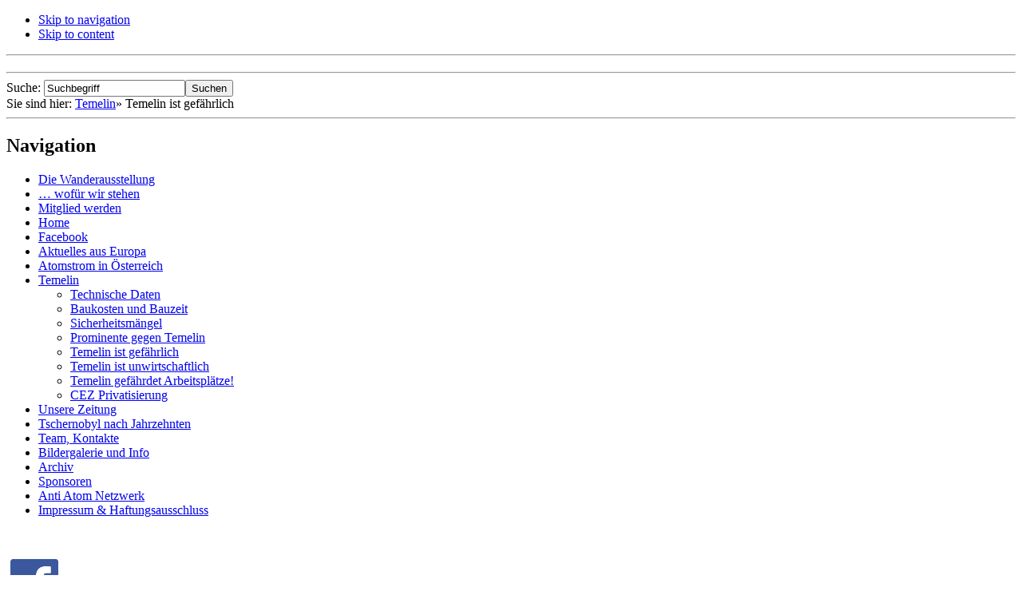

--- FILE ---
content_type: text/html; charset=utf-8
request_url: http://www.anti.atom.at/index.php?page=Temelin-gefahr
body_size: 22211
content:
<!DOCTYPE html PUBLIC "-//W3C//DTD XHTML 1.0 Transitional//EN" "http://www.w3.org/TR/xhtml1/DTD/xhtml1-transitional.dtd">
<html xmlns="http://www.w3.org/1999/xhtml" xml:lang="de" lang="de">


<head>
    <title>Anti Atom Komitee - Temelin ist gefährlich</title>


 
<base href="http://www.anti.atom.at/" />
<meta name="Generator" content="CMS Made Simple - Copyright (C) 2004-9 Ted Kulp. All rights reserved." />
<meta http-equiv="Content-Type" content="text/html; charset=utf-8" />
<meta name="content-language" content="de" />
<meta name="author"           content="Anti Atom Komite" />
<meta name="publisher"        content="Anti Atom Komitee" />
<meta name="copyright"        content="Anti Atom Komitee" />
<meta name="language"         content="Deutsch" />
<meta name="revisit"          content="After 10 days" />
<meta name="robots"           content="INDEX,FOLLOW" />
<meta name="google-site-verification" content="x2VD6quWvMpRu4axPdodAA4eNLG01B1uiHBAQz9LaJY" />
<meta name="page-topic"       content="Umwelt, Atomenergie, Gegner" />
<meta name="page-type"        content="Homepage" />
<meta name="description" content="Verein mit Sitz in Freistadt mit der Aufgabe, die Errichtung und den Betrieb von Atomkraftwerken in Europa zu verhindern. Informiert über die Statuten und die Aktivitäten des Vereins und über aktuelle Veranstaltungen" />

<meta name="keywords"         content="Kernkraftwerke, Kernspaltung, Atomkerne, Kernenergie, Kernbrennstoff, AKW, Atomkraftwerk, Anti Atom Politik, UVP-Verfahren, Atomindustrie, Tschernobyl, Temelin, Radioaktiv, Strahlung, AKW Temelín, Fukushima, Katastrophenschutz, Sicherheitsmängel, Atomaufsichtsbehörde, Generatorfehler, Brennstoffelement, Brennelemente, radioaktives Wasser," />
<link rel="shortcut icon" href="favicon.ico" />
<!-- Add code here that should appear in the metadata section of all new pages -->


 <link rel="stylesheet" type="text/css" href="http://www.anti.atom.at/tmp/cache/stylesheet_combined_e700ec28acffa9f7cded33dba7cf35dd.css" media="screen" />
<link rel="stylesheet" type="text/css" href="http://www.anti.atom.at/tmp/cache/stylesheet_combined_87e344959afa6101ea8f2e3b459d3495.css" media="handheld" />
<link rel="stylesheet" type="text/css" href="http://www.anti.atom.at/tmp/cache/stylesheet_combined_c16a7dcc026d8e725170009d1f858c88.css" media="print" />



 <link rel="start" title="Home Page, shortcut key=1" href="http://www.anti.atom.at/" />
 <link rel="prev" title="Prominente gegen Temelin" href="http://www.anti.atom.at/index.php?page=prominente-gegen-temelin" />
 <link rel="next" title="Temelin ist unwirtschaftlich" href="http://www.anti.atom.at/index.php?page=temelin-unwirtschaftlich" />
 <script type="text/javascript" src="http://www.anti.atom.at/lib/jquery/js/jquery-1.11.1.min.js"></script>
<script type="text/javascript" src="http://www.anti.atom.at/lib/jquery/js/jquery-ui-1.10.4.custom.min.js"></script>
<link rel="stylesheet" type="text/css" href="http://www.anti.atom.at/lib/jquery/css/smoothness/jquery-ui-1.10.4.custom.min.css"/>
<script type="text/javascript" src="http://www.anti.atom.at/lib/jquery/js/jquery.mjs.nestedSortable.js"></script>
<script type="text/javascript" src="http://www.anti.atom.at/lib/jquery/js/jquery.json-2.4.min.js"></script>
<script type="text/javascript" src="http://www.anti.atom.at/lib/jquery/js/jquery-migrate-1.2.1.min.js"></script>




 
<script type="text/JavaScript">
<!--
//pass min and max - measured against window width
function P7_MinMaxW(a,b){
var nw="auto",w=document.documentElement.clientWidth;
if(w>=b){nw=b+"px";}if(w<=a){nw=a+"px";}return nw;
}
//-->
</script>
    <!--[if lte IE 6]>
    <style type="text/css">
    #pagewrapper {width:expression(P7_MinMaxW(1024,1400));}
    #container {height: 1%;}
    </style>
    <![endif]-->
    


<script type="text/JavaScript">
function SetDisplay(elementid) {document.getElementById(elementid).style.display = "none";}
function toggleDisplay(elementid) {
if( document.getElementById(elementid).style.display == "none" ) 
{ document.getElementById(elementid).style.display = "block"; } 
else
{ document.getElementById(elementid).style.display = "none"; }}
</script>

  </head>
  <body>
    <div id="pagewrapper">


      <ul class="accessibility">
        <li><a href="http://www.anti.atom.at/index.php?page=Temelin-gefahr#menu_vert" title="Skip to navigation" accesskey="n">Skip to navigation</a></li>
        <li><a href="http://www.anti.atom.at/index.php?page=Temelin-gefahr#main" title="Skip to content" accesskey="s">Skip to content</a></li>
      </ul>


      <hr class="accessibility" />



      <div id="header">


        <h2 class="headright"></h2>        
       
        <hr class="accessibility" />
      </div>



      <div id="search">
      <form id="m830a1moduleform_1" method="get" action="http://www.anti.atom.at/index.php?page=Temelin-gefahr" class="cms_form">
<div class="hidden">
<input type="hidden" name="mact" value="Search,m830a1,dosearch,0" />
<input type="hidden" name="m830a1returnid" value="80" />
</div>


    <label for="m830a1searchinput">Suche:&nbsp;</label><input type="text" class="search-input" id="m830a1searchinput" name="m830a1searchinput" size="20" maxlength="50" value="Suchbegriff" onfocus="if(this.value==this.defaultValue) this.value='';" onblur="if(this.value=='') this.value=this.defaultValue;"/><input class="search-button" name="submit" value="Suchen" type="submit" />

</form>

      </div>



      <div class="crbk">


        <div class="breadcrumbs">
        
<div class="breadcrumb">Sie sind hier:&nbsp;<span class="breadcrumb"><a href="http://www.anti.atom.at/index.php?page=temelin" title="Temelin">Temelin</a></span>&raquo;&nbsp;<span class="breadcrumb current">Temelin ist gefährlich</span></div>
          <hr class="accessibility" />
        </div>
      </div>



      <div id="content">


        <div id="sidebar">
          <div id="sidebara">


            <div id="menu_vert">
              <h2 class="accessibility">Navigation</h2>
               


<ul>

<li><a href="http://www.anti.atom.at/index.php?page=die-wanderausstellung"><span>Die Wanderausstellung</span></a>


</li>

<li><a href="http://www.anti.atom.at/index.php?page=wofür-wir-stehen"><span>… wofür wir stehen</span></a>


</li>

<li><a href="http://www.anti.atom.at/index.php?page=mitglied-werden"><span>Mitglied werden</span></a>


</li>

<li class="parent"><a class="parent" href="http://www.anti.atom.at/"><span>Home</span></a>


</li>

<li><a href="http://www.facebook.com/plugins/like.php?href=http%3A%2F%2Fwww.anti.atom.at&width&layout=standard&action=like&show_faces=false&share=true&height=35"><span>Facebook</span></a>


</li>

<li class="parent"><a class="parent" href="http://www.anti.atom.at/index.php?page=ziele"><span>Aktuelles aus Europa</span></a>


</li>

<li class="parent"><a class="parent" href="http://www.anti.atom.at/index.php?page=atomstrom"><span>Atomstrom in Österreich</span></a>


</li>

                    <li class="menuactive menuparent parent"><a class="menuactive menuparent parent" href="http://www.anti.atom.at/index.php?page=temelin"><span>Temelin</span></a>


<ul>

<li><a href="http://www.anti.atom.at/index.php?page=temelin-tech-daten"><span>Technische Daten</span></a>


</li>

<li><a href="http://www.anti.atom.at/index.php?page=temelin-bau-kosten-zeit"><span>Baukosten und Bauzeit</span></a>


</li>

<li><a href="http://www.anti.atom.at/index.php?page=temelin-sicherheitsmaengel"><span>Sicherheitsmängel</span></a>


</li>

<li><a href="http://www.anti.atom.at/index.php?page=prominente-gegen-temelin"><span>Prominente gegen Temelin</span></a>


</li>

        <li class="menuactive"><a class="menuactive" href="http://www.anti.atom.at/index.php?page=Temelin-gefahr"><span>Temelin ist gefährlich</span></a>


</li>

<li><a href="http://www.anti.atom.at/index.php?page=temelin-unwirtschaftlich"><span>Temelin ist unwirtschaftlich</span></a>


</li>

<li><a href="http://www.anti.atom.at/index.php?page=temelin-arbeit"><span>Temelin gefährdet Arbeitsplätze&#33;</span></a>


</li>

<li><a href="http://www.anti.atom.at/index.php?page=cez-privatisierung"><span>CEZ Privatisierung</span></a>


</li></ul>
</li>

<li><a href="http://www.anti.atom.at/index.php?page=anti-temelin-post"><span>Unsere Zeitung</span></a>


</li>

<li><a href="http://www.anti.atom.at/index.php?page=20-jahre-danach"><span>Tschernobyl nach Jahrzehnten</span></a>


</li>

<li class="parent"><a class="parent" href="http://www.anti.atom.at/index.php?page=team"><span>Team, Kontakte</span></a>


</li>

<li class="parent"><a class="parent" href="http://www.anti.atom.at/index.php?page=bilder-gallery"><span>Bildergalerie und Info</span></a>


</li>

<li class="parent"><a class="parent" href="http://www.anti.atom.at/index.php?page=archiv"><span>Archiv</span></a>


</li>

<li><a href="http://www.anti.atom.at/index.php?page=sponsoren"><span>Sponsoren</span></a>


</li>

<li><a href="http://www.anti.atom.at/index.php?page=links-zu-befreundeten-organisationen"><span>Anti Atom Netzwerk</span></a>


</li>

<li><a href="http://www.anti.atom.at/index.php?page=impressum-haftungsausschluss"><span>Impressum &amp; Haftungsausschluss</span></a>



</li>
</ul>

            </div>


<br />
<div id="sidebarcg">
    <div id="sidebarc">
<a title="FB" href="https://www.facebook.com/pages/Anti-Atom-Komitee/257614307696111" target="_blank"><img style="float: left; margin: 0px 5px;" src="uploads/images/fblogo.png" alt="" width="60" height="64" /></a>
<p>  </p>
<p> </p>
<div> Unsere Seite auf Facebook</div>
<p>_____________________</p>
<p><a href="http://www.frf.at" target="_blank"><img style="margin: 5px;" src="uploads/images/frf_logo170.jpg" alt="FRF" width="170" height="170" /></a></p>
<br /> <a title="FRF" href="http://cba.fro.at/series/682" target="_blank"><img style="margin: 1px; border: 1px solid gray;" title="Sendung Ausgestrahlt" src="http://www.anti.atom.at/uploads/images/logos/logo-aak-578x400_frf1.jpg" alt="AUSGESTRAHLT im Archiv" width="170" height="88" /></a><br /><br />Unsere Sendung:<br /><strong>Ausgestrahlt</strong><br />Jeden 2. Di im Monat 15:00<br /> <span style="font-size: x-small;">(WH: am folgenden Fr 10:00)</span><br /> <br />107,1 MHz und 103,1 MH
<p>_____________________</p>
<p><a href="https://www.ourpower.coop" target="_blank"><img style="margin: 5px;" src="uploads/images/our_power_logo_web.png" alt="our power" width="170" height="30" /></a></p>
<span style='color:#E88200'>Strom direkt von Nachbarn und Freunden!</span><br />
_____________________<br /><br />
<a title="Dorf TV" href="http://www.dorftv.at/channel/anti-atom-komitee-ausgestrahlt" target="_blank"><img style="margin: 1px; border: 1px solid gray;" title="Dorf TV" src="http://www.anti.atom.at/uploads/images/logos/ausgestrahlt_Dorf.jpg" alt="Dorf TV" width="170" height="96" /></a><br /><br />Das Anti Atom Komitee <br />auf Dorf TV<br />
_____________________<br /><br />
<p><a title="Helios Sonnenstrom" href="https://www.helios-sonnenstrom.at/" target="_blank"><img style="margin: 5px; border: 0px solid gray;" title="Helios Sonnenstrom" src="http://www.anti.atom.at/uploads/images/logos/Helios-Sonnenstrom-GmbH-blau.png" alt="Helios Sonnenstrom GmbH" width="170" height="77" /></a><br />Helios Sonnenstrom</p>
<p>_____________________</p>
<a title="AAE" href="http://www.aae.at" target="_blank"><img style="margin: 5px; border: 1px solid gray;" title="Alpen Adria" src="uploads/images/AAE_Banner_170x57.gif" alt="AAE" /></a><br />Wir beziehen unseren Strom <br />von der <br /><strong><strong>AAE Naturstrom Vertrieb GmbH<br /></strong></strong><br />
_____________________<br /><br />
<a title="Energiebezirk Freistadt" href="http://www.energiebezirk.at" target="_blank"><img style="margin: 5px;border:0px solid gray" title="Energiebezirk Freistadt" src="http://www.anti.atom.at/uploads/images/logos/EBF_Logo-transp-1.png" alt="Energiebezirk Freistadt" width="170" height="76" /></a><br />Energiebezirk Freistadt <br /><br />


</div>
</div>

          </div>
        </div>



<div id="sidebarleft">
<div id="offen"><strong>Öffnungszeiten :</strong><br />Mo - Do von 8.15  bis 13.00 Uhr<br />oder nach Vereinbarung <span style="color: #000000;"><strong><br style="color: #000000;" /></strong></span></div>
<br/><br/><br/><br/>
          <div id="sidebaraleft">
               
               <div id="news">
               <h2>Presse Aussendungen</h2>
               <!-- Start News Display Template -->
  <p>
Seite&nbsp;1&nbsp;von&nbsp;57
&nbsp;<a href="http://www.anti.atom.at/index.php?mact=News,med07c,default,1&amp;med07cnumber=3&amp;med07cdetailpage=72&amp;med07clang=de_DE&amp;med07ccategory=Presse&amp;med07cpagenumber=2&amp;med07creturnid=80&amp;page=80">›</a>&nbsp;<a href="http://www.anti.atom.at/index.php?mact=News,med07c,default,1&amp;med07cnumber=3&amp;med07cdetailpage=72&amp;med07clang=de_DE&amp;med07ccategory=Presse&amp;med07cpagenumber=57&amp;med07creturnid=80&amp;page=80">»</a>
</p>
<div class="NewsSummary">

	<div class="NewsSummaryPostdate">
		Freitag, 02 August 2024
	</div>

<div class="NewsSummaryLink">
<a href="http://www.anti.atom.at/index.php?mact=News,cntnt01,detail,0&amp;cntnt01articleid=520&amp;cntnt01origid=80&amp;cntnt01lang=de_DE&amp;cntnt01returnid=72" title="Nichts Neues aus Temel&iacute;n">Nichts Neues aus Temelín</a>
</div>

<br />
	<div class="NewsSummarySummary">
		<p><img src="uploads/images/2024/AKW-mix_KI-gen+aak.jpg" alt="AKW-Technikmix" width="202" height="157" /></p>
<p>Wieder einmal musste in Temel&iacute;n, heuer bereits zum vierten Mal, ein Block abgeschaltet werden, nachdem es bereits Ende J&auml;nner auf dramatische Weise, im M&auml;rz und gerade erst vor zwei Wochen im ersten Block durch immer andere Defekte zu Ausf&auml;llen gekommen war. Diesmal waren es Vibrationen an der Turbine in Block 2.</p>
<p>&bdquo;Immer wieder waren seit jeher Turbinenprobleme in Temel&iacute;n der Grund f&uuml;r Abschaltungen und der Typ ist schon durch die Gr&ouml;&szlig;e anf&auml;llig&ldquo;, sagt Manfred Doppler vom Anti Atom Komitee. &bdquo;Das rasche Wiederanfahren des Reaktor ist ein Indiz, dass die Ursache f&uuml;r die Vibrationen nicht beseitigt wurde und von dieser Seite her weiterhin St&ouml;rungen zu erwarten sind.&ldquo;</p>
<p>Inwischen hat sich diese Aussage best&auml;tigt: Das Kraftwerk wurde am 2. August f&uuml;r Wartungsarbeiten an der Turbine f&uuml;r &bdquo;einige Tage&ldquo; erneut au&szlig;erplanm&auml;&szlig;ig abgeschaltet.</p>	</div>

	<div class="NewsSummaryMorelink">
		[<a href="http://www.anti.atom.at/index.php?mact=News,cntnt01,detail,0&amp;cntnt01articleid=520&amp;cntnt01origid=80&amp;cntnt01lang=de_DE&amp;cntnt01returnid=72">weiterlesen</a>]
	</div>



</div>
<div class="NewsSummary">

	<div class="NewsSummaryPostdate">
		Mittwoch, 03 Juli 2024
	</div>

<div class="NewsSummaryLink">
<a href="http://www.anti.atom.at/index.php?mact=News,cntnt01,detail,0&amp;cntnt01articleid=518&amp;cntnt01origid=80&amp;cntnt01lang=de_DE&amp;cntnt01returnid=72" title="Tschechische Energiepolitik &ndash; mit Volldampf in die Sackgasse">Tschechische Energiepolitik – mit Volldampf in die Sackgasse</a>
</div>

<br />
	<div class="NewsSummarySummary">
		<p><img src="uploads/images/2024/schredder_1.jpg" alt="Schredder" width="204" height="153" /></p>
<p>In den letzten Monaten hat die Tschechische Republik mit ihren Pl&auml;nen zum Ausbau der Atomenergie Aufmerksamkeit erregt. Mit dem Bau von vier weiteren Reaktoren auf den Standorten in Dukovany und Temel&iacute;n soll ja die aktuelle Leistung mehr als verdoppelt werden. Dazu k&auml;men noch Forschung und Entwicklung und der eventuelle Bau von sogenannten SMRs (Small Modular Reactors) im Umfeld von Temel&iacute;n unter der schmissigen Bezeichnung &bdquo;Nuclear Park&ldquo;. Vergessen werden darf auch nicht der Bau eines obligaten Endlagers f&uuml;r hochradioaktiven Atomm&uuml;ll.&nbsp;</p>	</div>

	<div class="NewsSummaryMorelink">
		[<a href="http://www.anti.atom.at/index.php?mact=News,cntnt01,detail,0&amp;cntnt01articleid=518&amp;cntnt01origid=80&amp;cntnt01lang=de_DE&amp;cntnt01returnid=72">weiterlesen</a>]
	</div>



</div>
<div class="NewsSummary">

	<div class="NewsSummaryPostdate">
		Mittwoch, 17 April 2024
	</div>

<div class="NewsSummaryLink">
<a href="http://www.anti.atom.at/index.php?mact=News,cntnt01,detail,0&amp;cntnt01articleid=512&amp;cntnt01origid=80&amp;cntnt01lang=de_DE&amp;cntnt01returnid=72" title="Keine Renaissance der Atomkraft">Keine Renaissance der Atomkraft</a>
</div>

<br />
	<div class="NewsSummarySummary">
		<table style="border-collapse: collapse; width: 55.2132%; height: 281px; border-style: none; float: left;" border="0" cellspacing="1" cellpadding="5">
<tbody>
<tr style="border-style: none; text-align: left;">
<td style="width: 23.5785%; border-style: none; border-width: 0px; text-align: left; vertical-align: bottom; height: 271px;"><img src="uploads/images/2024/Renaissance.jpg" alt="Renaissance" width="102" height="137" /></td>
<td style="width: 0.759301%; border-style: none; border-width: 0px; text-align: left; vertical-align: bottom;">&nbsp;</td>
<td style="width: 75.6918%; border-style: none; border-width: 0px; text-align: left; vertical-align: bottom; height: 271px;">
<p>&nbsp;</p>
<p>&nbsp;</p>
<p>&nbsp;</p>
<p>&nbsp;</p>
<p><strong>&nbsp;</strong></p>
</td>
</tr>
</tbody>
</table>
<p>&nbsp;</p>
<p>&nbsp;</p>
<p>&nbsp;</p>
<p>&nbsp;</p>
<p>&nbsp;</p>
<p>&nbsp;</p>
<p>&nbsp;</p>
<p>&nbsp;</p>
<p><strong>In der Zeit, die wir heute als Renaissance bezeichnen, versuchten Gelehrte und K&uuml;nstler die Errungenschaften der antiken Welt wieder zum Leben zu erwecken. Entstanden sind dabei auch eine neue Weltanschauung und gro&szlig;artige Kunst- und Bauwerke.&nbsp;</strong></p>
<p>&bdquo;Will man heutzutage angesichts des gro&szlig;spurig angek&uuml;ndigten Ausbaus der Atomkraft von einer Renaissance reden, sieht es ein wenig anders aus. Die Einstellung bei den Bef&uuml;rwortern hat sich nicht ge&auml;ndert. Und was davon bleiben wird, ist leider klar: Auch ohne Unf&auml;lle gewaltige Umweltsch&auml;den beim Uranabbau, hohe Strompreise und Atomm&uuml;ll f&uuml;r praktisch immer&ldquo;, vergleicht Gerold Wagner vom Anti Atom Komitee.</p>	</div>

	<div class="NewsSummaryMorelink">
		[<a href="http://www.anti.atom.at/index.php?mact=News,cntnt01,detail,0&amp;cntnt01articleid=512&amp;cntnt01origid=80&amp;cntnt01lang=de_DE&amp;cntnt01returnid=72">weiterlesen</a>]
	</div>



</div>

<!-- End News Display Template -->
               </div>
              

          </div>
        </div>




        <div class="back">        
          <div id="main">
            <div style="float: right;"><!-- print tag removed in CMS Made Simple 2.0.  --></div>
            <h2>Temelin ist gefährlich</h2>
            <p><strong>Temelin ist gefährlich!</strong></p>
<p><strong>Die Verhinderung des AKW Temelin</strong></p>
<p><img style="margin: 5px; float: right;" title="Temelin Türme anbau" src="uploads/images/ziele/temelin-baustelle2.jpg" alt="Temelin Türme anbau" width="255" height="158" />Das                  AKW Temelin weist durch den Technologie - Mix zwischen dem russischen                  Konzept aus den siebziger Jahren !!! und der westlichen Steuerungstechnologie                  weist einige gravierende Mängel auf, die in keinem Fall dem                  Stand der Technik entsprechen und ein nicht mehr kalkulierbares                  Risiko einer massiven Freisetzung von Radionukliden darstellen.</p>
<p><strong>Warum AUS für Temelin?</strong></p>
<ul>
<li>Die Legierung des Reaktordruckbehälters enthält                    zuviel Nickel - dies kann zu unkontrollierbaren Versprödungen                    mit Bruch des Behälters führen. Laut WENRA (Zusammenschluss                    der Atomaufsichtsbehörden) ist Temelin allein deswegen                    nicht genehmigungsfähig</li>
<li>Parallel geführte Frischdampf- und Speisewasserleitungen                    auf der 28,8 m Bühne sind unzureichend gegeneinander abgeschirmt                    um bei Leitungsbruch mehrfaches Folgeversagen zu verhindern                    - nicht Stand der Technik</li>
<li>Die Sicherheit und Stabilität des Containments (Schutzhülle)                    ist unter Unfallbedingungen ( Wasserstoffexplosion, Durchschmelzen                    der Reaktorgrube) nicht gewährleistet - nicht Stand der                    Technik</li>
<li>Zerstörungsfreie Prüfungen der Materialien - die                    Schweißnähte wurden nur an einzelnen Proben und nicht                    im gesamten Kraftwerk überprüft - nicht Stand der                    Technik</li>
</ul>
<p><strong>Erdbebengefährdung des Standortes - es wurden keine dem                  Stand der Technik entsprechenden Verfahren zur Bewertung standortnaher                  tektonischer Bruchlinien durchgeführt.</strong></p>
<!-- Add code here that should appear in the content block of all new pages -->            <br />




            <div class="right49">
              <p><a href="http://www.anti.atom.at/index.php?page=Temelin-gefahr#main">^ Oben</a></p>
            </div>

            <div class="left49">
              <p> Vorherige Seite:  <a href="http://www.anti.atom.at/index.php?page=prominente-gegen-temelin" title="Prominente gegen Temelin" >Prominente gegen Temelin</a>


              <br />
              Nächste Seite:  <a href="http://www.anti.atom.at/index.php?page=temelin-unwirtschaftlich" title="Temelin ist unwirtschaftlich" >Temelin ist unwirtschaftlich</a>
              </p>
            </div>


            <hr class="accessibility" />
          </div>
        </div>


        <div class="clear"></div>


      </div>



      <div class="footback">
        <div id="footer">

          <p>Anti Atom Komitee, Promenade 11, 4240 Freistadt, Telefon/Fax 0043 (0)7942 72543 <br />© Das Copyright der einzelnen Beiträge obliegt dem jeweiligen Autor. – <a href="index.php?page=impressum-haftungsausschluss" target="_blank">Impressum und Haftungsausschluss</a></p>
          <div class="clear"></div>
        </div>
      </div>


    </div>

  </body>
</html>